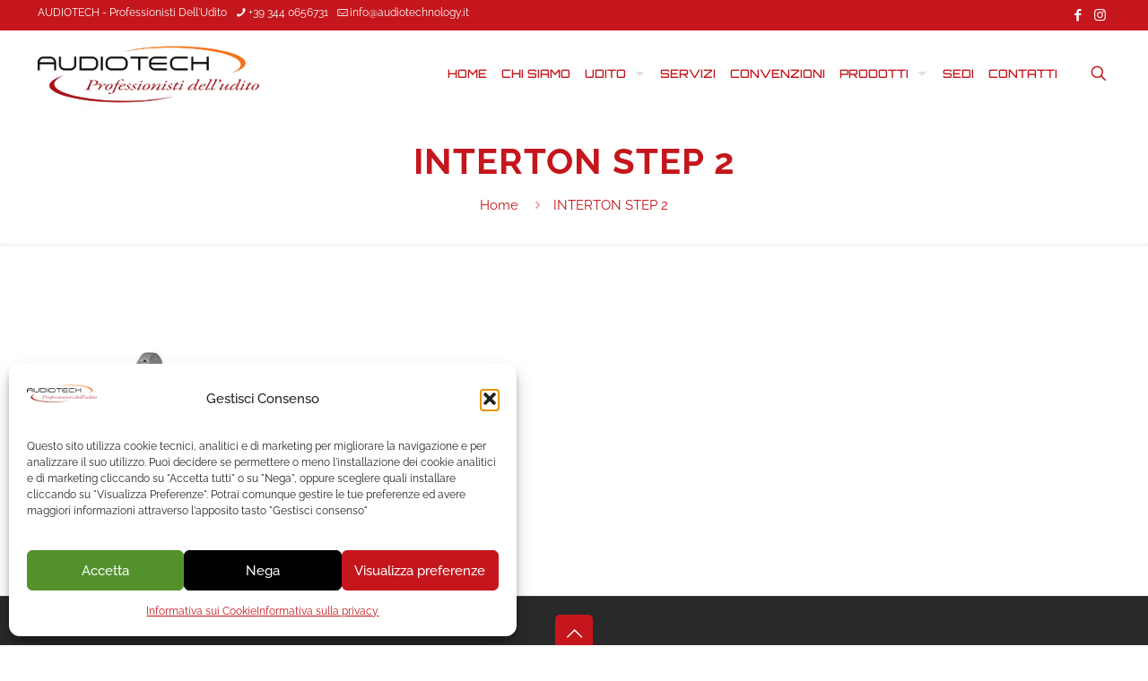

--- FILE ---
content_type: text/css; charset=utf-8
request_url: https://www.audiotechnology.it/wp-content/themes/betheme-child/style.css?ver=6.9
body_size: 56
content:
/*
Theme Name: Betheme Child
Theme URI: https://themes.muffingroup.com/betheme
Author: Muffin group
Author URI: https://muffingroup.com
Description: Child Theme for Betheme
Template: betheme
Version: 2.0.1
*/

.term-55 .titleprezzosingolo,
.term-58 .titleprezzosingolo,
.term-56 .titleprezzosingolo,
.term-30 .titleprezzosingolo,
.term-62 .titleprezzosingolo,
.postid-1483 .titleprezzosingolo,
.postid-1484 .titleprezzosingolo,
.postid-1485 .titleprezzosingolo,
.postid-1485 .titleprezzosingolo,
.term-57 .titleprezzosingolo,
.postid-1476 .titleprezzosingolo,
.postid-1487 .titleprezzosingolo,
.postid-1647 .titleprezzosingolo,
.postid-522 .titleprezzosingolo,
.postid-530 .titleprezzosingolo,
.postid-532 .titleprezzosingolo,
.postid-941 .titleprezzosingolo,
.postid-945 .titleprezzosingolo,
.postid-952 .titleprezzosingolo,
.postid-955 .titleprezzosingolo,
.postid-957 .titleprezzosingolo,
.postid-959 .titleprezzosingolo,
.postid-952 .titleprezzosingolo,
.postid-961 .titleprezzosingolo,
.postid-534 .titleprezzosingolo,
.postid-536 .titleprezzosingolo,
.postid-538 .titleprezzosingolo,
.postid-536 .titleprezzosingolo,
.postid-1681 .titleprezzosingolo,
.postid-1492 .titleprezzosingolo,
.postid-1483 .titleprezzosingolo,
.postid-1484 .titleprezzosingolo,
.postid-1485 .titleprezzosingolo,
.postid-975 .titleprezzosingolo,
.postid-978 .titleprezzosingolo,
.postid-1584 .titleprezzosingolo,
.postid-980 .titleprezzosingolo,
.postid-1585 .titleprezzosingolo,
.postid-1927 .titleprezzosingolo,
.postid-1928 .titleprezzosingolo,
.postid-1929 .titleprezzosingolo,
.term-95 .titleprezzosingolo{
    display: none !important;
}

